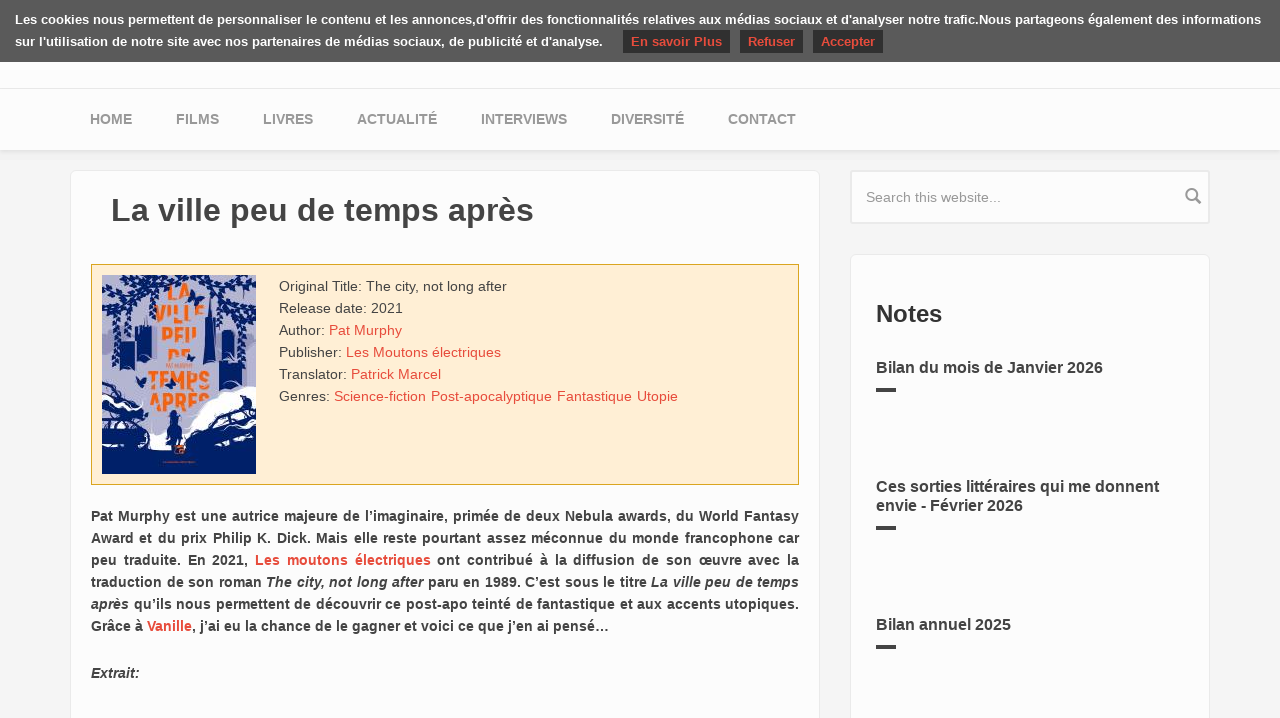

--- FILE ---
content_type: text/html; charset=utf-8
request_url: https://www.yuyine.be/comment/3636
body_size: 10317
content:
<!DOCTYPE html>
<html lang="fr" dir="ltr"
  xmlns:og="https://ogp.me/ns#">
<head profile="http://www.w3.org/1999/xhtml/vocab">
  <meta http-equiv="Content-Type" content="text/html; charset=utf-8" />
<meta name="MobileOptimized" content="width" />
<meta name="HandheldFriendly" content="true" />
<meta name="viewport" content="width=device-width, initial-scale=1" />
<link rel="shortcut icon" href="https://www.yuyine.be/misc/favicon.ico" type="image/vnd.microsoft.icon" />
<meta name="generator" content="Drupal 7 (http://drupal.org)" />
<link rel="canonical" href="https://www.yuyine.be/review/book/la-ville-peu-de-temps-apres" />
<link rel="shortlink" href="https://www.yuyine.be/node/1103" />
<meta http-equiv="content-language" content="fr" />
<meta property="og:site_name" content="Les critiques de Yuyine" />
<meta property="og:type" content="article" />
<meta property="og:url" content="https://www.yuyine.be/review/book/la-ville-peu-de-temps-apres" />
<meta property="og:title" content="La ville peu de temps après" />
<meta property="og:description" content="Pat Murphy est une autrice majeure de l’imaginaire, primée de deux Nebula awards, du World Fantasy Award et du prix Philip K. Dick. Mais elle reste pourtant assez méconnue du monde francophone car peu traduite. En 2021, Les moutons électriques ont contribué à la diffusion de son œuvre avec la traduction de son roman The city, not long after paru en 1989. C’est sous le titre La ville peu de temps après qu’ils nous permettent de découvrir ce post-apo teinté de fantastique et aux accents utopiques. Grâce à Vanille, j’ai eu la chance de le gagner et voici ce que j’en ai pensé… Extrait: « Quand Danny-boy eut huit ans, il apprit que l’art pouvait changer le monde.» Dream a little dream of me Si vous suivez un peu ce blog, vous savez à quel point je suis une amatrice de récits post-apo. Et à quel point aussi, il m’est difficile d’y trouver encore de l’originalité. J’avais eu il y a quelques temps une belle surprise en lisant Le livre de M de Peng Shepherd qui apportait une touche de fantastique originale et onirique très belle dans un univers en ruines et je suis ravie de retrouver la même étincelle, encore sous un jour différent, chez Pat Murphy avec La ville peu de temps après. Ce roman mêle en effet le récit post-apo avec une jolie couche de rêve, d’imaginaire et d’impossible. Déstabilisant au départ, ce mélange surprenant nous enveloppe peu à peu dans une bulle onirique superbe aux côtés de ces artistes un peu farfelus et foncièrement peaceful qui ré-enchantent le monde à leur façon. Il s’agit de se laisser porter dans cette visite d’une San Francisco fabuleusement mystérieuse et toujours étonnante, vivante et créative où tout semble possible. Et c’est beau, vraiment très beau! Qu’il y pleuve des fleurs ou que les fantômes marquent les lieux de leur passage, qu’on entende raisonner le vent dans des instruments incongrus ou que l’on croise des mini-paysages au creux des espaces laissés à l’abandon, la San Francisco de ce roman nous donne à rêver. Pat Murphy nous enchante avec brio dans cette douce utopie qu’elle teinte de sa poésie. Extrait: « En se réveillant et en découvrant que la femme avait disparu, Danny-boy avait paniqué. Il avait l’habitude du vide: des rues vides, des maisons vides, de la ville vide. Mais le vide de la chambre était bien différent. On aurait dit le silence soudain de quelqu’un qui cesse de chanter au beau milieu d’une chanson. » Peace of art La ville peu de temps après nous amène à la rencontre de plusieurs personnages. Outre les artistes qui vivent à San Fransisco, nous suivons une héroïne sans nom qui vient de territoires contrôlés par des militaires plus proche de ce qu’on a l’habitude de lire en post-apo. Son univers de violence et d’ordre entre évidemment en questionnement face à celui doux, chaotique et paisible de l’utopie créative. Paru en pleine Guerre froide, ce roman est marqué par son époque et propose une formidable réflexion pleine d’espoir et d’humanité sur la possibilité d’un autre monde en se faisant étendard pour la paix. Un air de flower power souffle en effet dans cette ville d’artistes rêveurs que la réalité souhaite pourtant effacer. Et malgré sa parution en 1989, il n’a pas vieillit d’une ride. Pat Murphy réussit brillamment encore aujourd&#039;hui à nous transmettre son message, avec poésie, douceur et pourtant force, dans un récit teinté de beaucoup d’émotions. On peut lui reprocher un manque d’actions, à tout le moins dans la première moitié, mais la découverte des lieux et de ses habitant·es n’en est pas moins passionnante. Le roman prend cependant un nouvel essor dans un dernier tiers formidable qui m’aura fait oublié le temps qui passe et même donné espoir.  Extrait: « Il faut que tu prennes conscience que la violence et la mort ne sont pas les seules forces capables de changer l’ordre social.» En bref, c’est un petit coup de coeur pour La ville peu de temps après. Pat Murphy a écrit un roman magnifique plein d’onirisme et de poésie qui se fait étendard pour la paix. Son univers utopique nous offre une belle dose d’espoir et d’humanité au cœur des ruines et nous rappelle à quel point l’art peut ré-enchanter le monde et le cœur des êtres humains. C’était très beau et je vous le recommande chaudement! Résumé:  « Dans la grande cité californienne, des artistes se sont forgés leur propre société, qui tend vers l&#039;utopie — mais de l&#039;autre côté de la Baie, des militaires s&#039;agitent, décidés à mater ces doux rêveurs. Il va falloir lutter avec ses rêves — et peut-être avec l&#039;aide de la ville elle-même. » (Illustration de couverture : © Melchior Ascaride)  &gt; Content warning" />
<meta property="og:updated_time" content="2022-11-24T21:11:52+01:00" />
<meta property="og:image" content="https://www.yuyine.be/sites/default/files/styles/facebook_share/public/ville2.jpg?itok=CJG58a8Q" />
<meta property="og:image:width" content="1200" />
<meta property="og:image:height" content="640" />
<meta name="twitter:card" content="summary_large_image" />
<meta name="twitter:site" content="@juliealiceblack" />
<meta name="twitter:url" content="https://www.yuyine.be/review/book/la-ville-peu-de-temps-apres" />
<meta name="twitter:title" content="La ville peu de temps après" />
<meta name="twitter:image" content="https://www.yuyine.be/sites/default/files/styles/twitter_card_picture/public/ville2.jpg?itok=sswcOTtB" />
<meta name="twitter:image:width" content="560" />
<meta name="twitter:image:height" content="560" />
<meta property="article:published_time" content="2022-11-15T21:28:09+01:00" />
<meta property="article:modified_time" content="2022-11-24T21:11:52+01:00" />
  <title>La ville peu de temps après | Les critiques de Yuyine</title>
  <link type="text/css" rel="stylesheet" href="https://www.yuyine.be/sites/default/files/css/css_xE-rWrJf-fncB6ztZfd2huxqgxu4WO-qwma6Xer30m4.css" media="all" />
<link type="text/css" rel="stylesheet" href="https://www.yuyine.be/sites/default/files/css/css_vZ7OMldNxT0kN_1nW7_5iIquAxAdcU-aJ-ucVab5t40.css" media="all" />
<link type="text/css" rel="stylesheet" href="https://www.yuyine.be/sites/default/files/css/css_zcv2yHQfC1LZj_N2bGRCeQaHVFAc7A2Zr0wSwU9V-vk.css" media="all" />
<link type="text/css" rel="stylesheet" href="//maxcdn.bootstrapcdn.com/bootstrap/3.2.0/css/bootstrap.min.css" media="all" />
<link type="text/css" rel="stylesheet" href="https://www.yuyine.be/sites/default/files/css/css_iwUZ0PQRtTEQ31mdg6dL0xaYaB-RurSer6wOMedoHYs.css" media="all" />

<!--[if (lt IE 9)]>
<link type="text/css" rel="stylesheet" href="https://www.yuyine.be/sites/all/themes/yuyine/css/ie8.css?sb9siq" media="all" />
<![endif]-->

  
  <!-- HTML5 element support for IE6-8 -->
  <!--[if lt IE 9]>
  <script src="//html5shiv.googlecode.com/svn/trunk/html5.js"></script>
  <![endif]-->
  <script type="text/javascript" src="https://www.yuyine.be/sites/default/files/js/js_YD9ro0PAqY25gGWrTki6TjRUG8TdokmmxjfqpNNfzVU.js"></script>
<script type="text/javascript" src="https://www.yuyine.be/sites/default/files/js/js_seRW4GHNhMxmq7LgENd5Pq7qfOpNxKvor-Ly8fW_KhI.js"></script>
<script type="text/javascript" src="https://www.yuyine.be/sites/default/files/js/js_waP91NpgGpectm_6Y2XDEauLJ8WCSCBKmmA87unpp2E.js"></script>
<script type="text/javascript" src="https://www.googletagmanager.com/gtag/js?id=UA-1567670-14"></script>
<script type="text/javascript">
<!--//--><![CDATA[//><!--
window.google_analytics_uacct = "UA-1567670-14";window.dataLayer = window.dataLayer || [];function gtag(){dataLayer.push(arguments)};gtag("js", new Date());gtag("set", "developer_id.dMDhkMT", true);gtag("config", "UA-1567670-14", {"groups":"default","anonymize_ip":true});
//--><!]]>
</script>
<script type="text/javascript" src="https://www.yuyine.be/sites/default/files/js/js_mMuSdRh5NeaBYvACFdfxYZFykbM62b1Ir0OkbP8m74A.js"></script>
<script type="text/javascript" src="https://www.yuyine.be/sites/default/files/js/js_Ia2eKywvDZMC5_V4CilIsbvT_1i3LsUbbYn-wn1ZDB4.js"></script>
<script type="text/javascript">
<!--//--><![CDATA[//><!--
jQuery.extend(Drupal.settings, {"basePath":"\/","pathPrefix":"","setHasJsCookie":0,"ajaxPageState":{"theme":"yuyine","theme_token":"9GC3YK56dqPnwYSel-u9XupsRbwMF665q47N900yyp4","js":{"misc\/jquery.js":1,"misc\/jquery-extend-3.4.0.js":1,"misc\/jquery-html-prefilter-3.5.0-backport.js":1,"misc\/jquery.once.js":1,"misc\/drupal.js":1,"misc\/jquery.cookie.js":1,"misc\/form-single-submit.js":1,"sites\/all\/modules\/contrib\/honeypot\/js\/honeypot.js":1,"sites\/all\/modules\/contrib\/google_analytics\/googleanalytics.js":1,"https:\/\/www.googletagmanager.com\/gtag\/js?id=UA-1567670-14":1,"0":1,"misc\/textarea.js":1,"sites\/all\/themes\/yuyine\/js\/cookieChoices.js":1,"sites\/all\/themes\/yuyine\/js\/youtube.js":1},"css":{"modules\/system\/system.base.css":1,"modules\/system\/system.menus.css":1,"modules\/system\/system.messages.css":1,"modules\/system\/system.theme.css":1,"modules\/comment\/comment.css":1,"modules\/field\/theme\/field.css":1,"modules\/node\/node.css":1,"modules\/search\/search.css":1,"modules\/user\/user.css":1,"sites\/all\/modules\/contrib\/views\/css\/views.css":1,"sites\/all\/modules\/contrib\/ckeditor\/css\/ckeditor.css":1,"sites\/all\/modules\/contrib\/amazon\/amazon.css":1,"sites\/all\/modules\/contrib\/ctools\/css\/ctools.css":1,"sites\/all\/modules\/contrib\/date\/date_api\/date.css":1,"public:\/\/honeypot\/honeypot.css":1,"sites\/all\/modules\/contrib\/ds\/layouts\/ds_2col_stacked_fluid\/ds_2col_stacked_fluid.css":1,"\/\/maxcdn.bootstrapcdn.com\/bootstrap\/3.2.0\/css\/bootstrap.min.css":1,"sites\/all\/themes\/yuyine\/css\/style.css":1,"sites\/all\/themes\/bootstrap_business\/color\/colors.css":1,"sites\/all\/themes\/bootstrap_business\/css\/local.css":1,"sites\/all\/themes\/yuyine\/css\/ie8.css":1}},"googleanalytics":{"account":["UA-1567670-14"],"trackOutbound":1,"trackMailto":1,"trackDownload":1,"trackDownloadExtensions":"7z|aac|arc|arj|asf|asx|avi|bin|csv|doc|exe|flv|gif|gz|gzip|hqx|jar|jpe?g|js|mp(2|3|4|e?g)|mov(ie)?|msi|msp|pdf|phps|png|ppt|qtm?|ra(m|r)?|sea|sit|tar|tgz|torrent|txt|wav|wma|wmv|wpd|xls|xml|z|zip"},"honeypot":{"jsToken":"js_token:1026650117|pG8xc8CTeSN-VQwEF2o0QcrTMRpz81sZq-Ut7WCofio"},"urlIsAjaxTrusted":{"\/comment\/reply\/1103":true,"\/comment\/3636":true}});
//--><!]]>
</script>
</head>
<body class="html not-front not-logged-in one-sidebar sidebar-second page-node page-node- page-node-1103 node-type-book-review i18n-fr" >
<div id="skip-link">
  <a href="#main-content" class="element-invisible element-focusable">Skip to main content</a>
</div>




<!-- header -->
<header id="header" role="banner" class="clearfix">
    <div class="container">

        <!-- #header-inside -->
        <div id="header-inside" class="clearfix">
            <div class="row">
                <div class="col-md-12">

                
                                <div id="site-name">
                <a href="/" title="Home">Les critiques de Yuyine</a>
                </div>
                                
                                
                

                </div>
            </div>
        </div>
        <!-- EOF: #header-inside -->

    </div>
</header>
<!-- EOF: #header --> 

<!-- #main-navigation --> 
<div id="main-navigation" class="clearfix">
    <div class="container">

        <!-- #main-navigation-inside -->
        <div id="main-navigation-inside" class="clearfix">
            <div class="row">
                <div class="col-md-12">
                    <nav role="navigation">
                        
                        <h2 class="element-invisible">Main menu</h2><ul class="main-menu menu"><li class="menu-233 first"><a href="/">Home</a></li>
<li class="menu-245"><a href="/movies" title="">Films</a></li>
<li class="menu-244"><a href="/books" title="">Livres</a></li>
<li class="menu-765"><a href="/notes" title="">Actualité </a></li>
<li class="menu-853"><a href="/interviews" title="">Interviews</a></li>
<li class="menu-1247"><a href="/diversite">Diversité</a></li>
<li class="menu-638 last"><a href="/contact-partenariats">Contact</a></li>
</ul>
                                            </nav>
                </div>
            </div>
        </div>
        <!-- EOF: #main-navigation-inside -->

    </div>
</div>
<!-- EOF: #main-navigation -->


<!-- #page -->
<div id="page" class="clearfix">
    
    
    <!-- #main-content -->
    <div id="main-content">
        <div class="container">
        
            <!-- #messages-console -->
                        <!-- EOF: #messages-console -->
            
            <div class="row">

                

                <section class="col-md-8">

                    <!-- #main -->
                    <div id="main" class="clearfix">
                    
                        
                        
                        <!-- EOF:#content-wrapper -->
                        <div id="content-wrapper">

                                                                                    <h1 class="page-title">La ville peu de temps après</h1>
                                                        
                                                  
                            <!-- #tabs -->
                                                            <div class="tabs">
                                                                </div>
                                                        <!-- EOF: #tabs -->

                            <!-- #action links -->
                                                        <!-- EOF: #action links -->

                              <div class="region region-content">
    <div id="block-system-main" class="block block-system clearfix">

    
  <div class="content">
    <div  class="media-stacked-fluid node node-book-review view-mode-full clearfix">


<div class="group-header">
</div>
<div class="media">
    <div class="group-left">
  <div class="field field-name-field-review-cover"><img src="https://www.yuyine.be/sites/default/files/styles/cover_teaser/public/cover/ville.jpeg?itok=k_0KeZu1" width="154" height="199" alt="" /></div></div>

  <div class="group-right">
  <div class="field field-name-field-review-media-originaltitle"><div class="label-inline">Original Title:&nbsp;</div>The city, not long after</div><div class="field field-name-field-review-book-release-date"><div class="label-inline">Release date:&nbsp;</div><span  class="date-display-single">2021</span></div><div class="field field-name-field-review-book-author"><div class="label-inline">Author:&nbsp;</div><a href="/peoples/pat-murphy">Pat Murphy</a></div><div class="field field-name-field-review-book-publisher"><div class="label-inline">Publisher:&nbsp;</div><a href="/publisher/les-moutons-electriques">Les Moutons électriques</a></div><div class="field field-name-field-review-book-translator"><div class="label-inline">Translator:&nbsp;</div><a href="/peoples/patrick-marcel">Patrick Marcel</a></div><div class="field field-name-field-review-media-genres"><div class="label-inline">Genres:&nbsp;</div><a href="/taxonomy/term/9">Science-fiction</a><a href="/genres/post-apocalyptique">Post-apocalyptique</a><a href="/genres/fantastique">Fantastique</a><a href="/genres/utopie">Utopie</a></div>  </div>
</div>
<div class="group-footer">
<div class="field field-name-field-review-body"><p class="rtejustify"><strong>Pat Murphy est une autrice majeure de l’imaginaire, primée de deux Nebula awards, du World Fantasy Award et du prix Philip K. Dick. Mais elle reste pourtant assez méconnue du monde francophone car peu traduite. En 2021, </strong><a href="https://www.moutons-electriques.fr/ville-peu-temps-apres?search=la%20ville%20peu%20de%20temps%20apr%C3%A8s"><strong>Les moutons électriques</strong></a><strong> ont contribué à la diffusion de son œuvre avec la traduction de son roman <em>The city, not long after </em>paru en 1989. C’est sous le titre <em>La ville peu de temps après</em> qu’ils nous permettent de découvrir ce post-apo teinté de fantastique et aux accents utopiques. Grâce à </strong><a href="https://labibliotheque-dlf.blogspot.com"><strong>Vanille</strong></a><strong>, j’ai eu la chance de le gagner et voici ce que j’en ai pensé…</strong></p>
<!--break--><div class="rtejustify"><strong><em>Extrait:</em></strong></div>
<blockquote><div class="rtejustify"><em>« Quand Danny-boy eut huit ans, il apprit que l’art pouvait changer le monde.»</em></div>
</blockquote>
<h3 class="rtejustify"><strong>Dream a little dream of me</strong></h3>
<p class="rtejustify">Si vous suivez un peu ce blog, vous savez à quel point je suis une amatrice de récits post-apo. Et à quel point aussi, il m’est difficile d’y trouver encore de l’originalité. J’avais eu il y a quelques temps une belle surprise en lisant <a href="https://yuyine.be/review/book/le-livre-de-m"><em>Le livre de M </em></a>de Peng Shepherd qui apportait une touche de fantastique originale et onirique très belle dans un univers en ruines et je suis ravie de retrouver la même étincelle, encore sous un jour différent, chez Pat Murphy avec <em>La ville peu de temps après</em>. Ce roman <strong>mêle en effet le récit post-apo avec une jolie couche de rêve, d’imaginaire et d’impossible</strong>. Déstabilisant au départ, ce mélange surprenant nous enveloppe peu à peu dans <strong>une bulle onirique superbe aux côtés de ces artistes </strong>un peu farfelus et foncièrement peaceful qui ré-enchantent le monde à leur façon. Il s’agit de se laisser porter dans cette visite d’une San Francisco<strong> </strong>fabuleusement mystérieuse et toujours étonnante, vivante et créative où tout semble possible.<strong> Et c’est beau, vraiment très beau!</strong> Qu’il y pleuve des fleurs ou que les fantômes marquent les lieux de leur passage, qu’on entende raisonner le vent dans des instruments incongrus ou que l’on croise des mini-paysages au creux des espaces laissés à l’abandon, la San Francisco de ce roman nous donne à rêver. <strong>Pat Murphy nous enchante avec brio dans cette douce utopie qu’elle teinte de sa poésie.</strong></p>
<p class="rtejustify"><img alt="" src="/sites/default/files/ville1.jpg" /></p>
<div class="rtejustify"><strong><em>Extrait:</em></strong></div>
<blockquote><div class="rtejustify"><em>« En se réveillant et en découvrant que la femme avait disparu, Danny-boy avait paniqué. Il avait l’habitude du vide: des rues vides, des maisons vides, de la ville vide. Mais le vide de la chambre était bien différent. On aurait dit le silence soudain de quelqu’un qui cesse de chanter au beau milieu d’une chanson. »</em></div>
</blockquote>
<h3 class="rtejustify"><strong>Peace of art</strong></h3>
<p class="rtejustify"><em>La ville peu de temps après</em> nous amène à la rencontre de plusieurs personnages. Outre les artistes qui vivent à San Fransisco, nous suivons une héroïne sans nom qui vient de territoires contrôlés par des militaires plus proche de ce qu’on a l’habitude de lire en post-apo. <strong>Son univers de violence et d’ordre entre évidemment en questionnement face à celui doux, chaotique et paisible de l’utopie créative</strong>. Paru en pleine Guerre froide, ce roman est marqué par son époque et propose une formidable réflexion pleine d’espoir et d’humanité sur la possibilité d’un autre monde en se faisant étendard pour la paix. <strong>Un air de<em> flower power</em> souffle </strong>en effet dans cette ville d’artistes rêveurs que la réalité souhaite pourtant effacer. Et malgré sa parution en 1989, il n’a pas vieillit d’une ride. Pat Murphy réussit brillamment encore aujourd'hui à nous transmettre son message, avec poésie, douceur et pourtant force, dans un récit teinté de beaucoup d’émotions.<strong> On peut lui reprocher un manque d’actions, à tout le moins dans la première moitié</strong>, mais la découverte des lieux et de ses habitant·es n’en est pas moins passionnante. Le roman prend cependant un nouvel essor dans un<strong> dernier tiers formidable qui m’aura fait oublié le temps qui passe et même donné espoir.</strong> </p>
<div class="rtejustify"><strong><em>Extrait:</em></strong></div>
<blockquote><div class="rtejustify"><em>« Il faut que tu prennes conscience que la violence et la mort ne sont pas les seules forces capables de changer l’ordre social.»</em></div>
</blockquote>
<p class="rtejustify"><strong>En bref, c’est un petit coup de coeur pour <em>La ville peu de temps après.</em> Pat Murphy a écrit un roman magnifique plein d’onirisme et de poésie qui se fait étendard pour la paix. Son univers utopique nous offre une belle dose d’espoir et d’humanité au cœur des ruines et nous rappelle à quel point l’art peut ré-enchanter le monde et le cœur des êtres humains. C’était très beau et je vous le recommande chaudement!</strong></p>
<div class="rtejustify"><strong>Résumé</strong><strong>: </strong></div>
<blockquote><div class="rtejustify"><em>« Dans la grande cité californienne, des artistes se sont forgés leur propre société, qui tend vers l'utopie — mais de l'autre côté de la Baie, des militaires s'agitent, décidés à mater ces doux rêveurs. Il va falloir lutter avec ses rêves — et peut-être avec l'aide de la ville elle-même. »</em></div>
</blockquote>
<p class="rtejustify">(Illustration de couverture : © Melchior Ascaride) </p>
<p class="rtejustify"><strong>&gt; </strong><a href="https://docs.google.com/document/d/e/2PACX-1vQmzDrbVhmlVPavCDY8YlhYTsa6orUgsZrJWgBilM703DZ0cW0D2Xt2QXMjYBM_W8mKtx_JstexUwfU/pub"><strong>Content warning</strong></a><strong> &lt;</strong></p>
<p class="rtejustify">D’autres avis dans la blogosphère: <a href="https://chutmamanlit.fr/2021/07/la-ville-peu-de-temps-apres-de-pat-murphy/"><em>Chut maman lit</em></a>, <a href="https://www.outrelivres.fr/la-ville-peu-de-temps-apres/"><em>De l’autre côté des livres</em></a>, …</p>
<p class="rtejustify"><strong>[Lecture n°70 (88/108 points avec les bonus pour l'échelon 5 <em>Synchronisation avec la page</em>) pour le Challenge de L'Imaginaire édition 10 de </strong><a href="https://malecturotheque.wordpress.com/2021/12/01/challenge-de-limaginaire-10eme-edition-01-01-2021-31-12-2021/"><strong>Ma lecturothèque</strong></a><strong>]</strong></p>
<p class="rtejustify"><img alt="" src="/sites/default/files/cli10_03.png" /></p>
<p class="rtejustify"><img alt="" src="/sites/default/files/ville2.jpg" /></p>
<p class="rtejustify"> </p>
</div><script type="text/javascript" src="//s7.addthis.com/js/300/addthis_widget.js#pubid=ra-5421b81e2ec12549"></script>
<div class="addthis_native_toolbox"></div><section id="comments" class="comment-wrapper">
          <h2 class="title">Comments</h2>
      
  <a id="comment-3631"></a>
<div class="comment comment-by-anonymous clearfix">
  
  
  <div class="submitted">
    <a href="/comment/3631#comment-3631" class="permalink" rel="bookmark">Permalink</a>    Submitted by <a href="https://lespipelettesenparlent.com" rel="nofollow" class="username">Zina  (not verified)</a> on Wed, 16/11/2022 - 06:43  </div>

  <div class="content">
    <div class="field field-name-comment-body field-type-text-long field-label-hidden"><div class="field-items"><div class="field-item even">Ça a l&#039;air sympa. Mélanger post a po et utopie c&#039;est original ! </div></div></div>      </div>

  <ul class="links inline"><li class="comment-reply first last"><a href="/comment/reply/1103/3631">reply</a></li>
</ul></div>

<div class="indented"><a id="comment-3634"></a>
<div class="comment comment-by-node-author clearfix">
  
  
  <div class="submitted">
    <a href="/comment/3634#comment-3634" class="permalink" rel="bookmark">Permalink</a>    Submitted by <span class="username">Yuyine</span> on Wed, 16/11/2022 - 14:54  </div>

  <div class="content">
    <div class="field field-name-comment-body field-type-text-long field-label-hidden"><div class="field-items"><div class="field-item even">Très original oui, surtout avec la touche de fantastique!</div></div></div>      </div>

  <ul class="links inline"><li class="comment-reply first last"><a href="/comment/reply/1103/3634">reply</a></li>
</ul></div>
</div><a id="comment-3632"></a>
<div class="comment comment-by-anonymous clearfix">
  
  
  <div class="submitted">
    <a href="/comment/3632#comment-3632" class="permalink" rel="bookmark">Permalink</a>    Submitted by <a href="https://chutmamanlit.fr" rel="nofollow" class="username">Anne-Laure - Ch... (not verified)</a> on Wed, 16/11/2022 - 08:51  </div>

  <div class="content">
    <div class="field field-name-comment-body field-type-text-long field-label-hidden"><div class="field-items"><div class="field-item even">C&#039;est un roman qui me semblait pouvoir te plaire mais, comme tu le dis plus haut, même quand on aime beaucoup le post-apo ce n&#039;est pas toujours facile de trouver encore de l&#039;originalité dans ces récits. Bref, contente qu&#039;il t&#039;ait transporté, personnellement je l&#039;ai aussi beaucoup aimé.</div></div></div>      </div>

  <ul class="links inline"><li class="comment-reply first last"><a href="/comment/reply/1103/3632">reply</a></li>
</ul></div>

<div class="indented"><a id="comment-3633"></a>
<div class="comment comment-by-node-author clearfix">
  
  
  <div class="submitted">
    <a href="/comment/3633#comment-3633" class="permalink" rel="bookmark">Permalink</a>    Submitted by <span class="username">Yuyine</span> on Wed, 16/11/2022 - 14:52  </div>

  <div class="content">
    <div class="field field-name-comment-body field-type-text-long field-label-hidden"><div class="field-items"><div class="field-item even">Ta critique m&#039;avait donné bien envie et j&#039;étais heureuse de l&#039;avoir dans la PAL pour le sortir au bon moment. L&#039;histoire est vraiment originale et le message si doux &lt;3</div></div></div>      </div>

  <ul class="links inline"><li class="comment-reply first last"><a href="/comment/reply/1103/3633">reply</a></li>
</ul></div>
</div><a id="comment-3635"></a>
<div class="comment comment-by-anonymous clearfix">
  
  
  <div class="submitted">
    <a href="/comment/3635#comment-3635" class="permalink" rel="bookmark">Permalink</a>    Submitted by <a href="http://233degrescelsius.blogspot.com" rel="nofollow" class="username">Baroona (not verified)</a> on Wed, 16/11/2022 - 18:44  </div>

  <div class="content">
    <div class="field field-name-comment-body field-type-text-long field-label-hidden"><div class="field-items"><div class="field-item even">Va falloir que tu arrêtes, je note beaucoup trop de post-apo à cause de toi.</div></div></div>      </div>

  <ul class="links inline"><li class="comment-reply first last"><a href="/comment/reply/1103/3635">reply</a></li>
</ul></div>

<div class="indented"><a id="comment-3636"></a>
<div class="comment comment-by-node-author clearfix">
  
  
  <div class="submitted">
    <a href="/comment/3636#comment-3636" class="permalink" rel="bookmark">Permalink</a>    Submitted by <span class="username">Yuyine</span> on Thu, 17/11/2022 - 16:36  </div>

  <div class="content">
    <div class="field field-name-comment-body field-type-text-long field-label-hidden"><div class="field-items"><div class="field-item even">Haha... je ne suis pas désolée! Parce que le genre a toujours de belles pépites à nous offrir et que j&#039;y reviens constamment. </div></div></div>      </div>

  <ul class="links inline"><li class="comment-reply first last"><a href="/comment/reply/1103/3636">reply</a></li>
</ul></div>
</div><a id="comment-3646"></a>
<div class="comment comment-by-anonymous clearfix">
  
  
  <div class="submitted">
    <a href="/comment/3646#comment-3646" class="permalink" rel="bookmark">Permalink</a>    Submitted by <a href="https://parchmentsha.fr" rel="nofollow" class="username">shaya (not verified)</a> on Sun, 27/11/2022 - 12:10  </div>

  <div class="content">
    <div class="field field-name-comment-body field-type-text-long field-label-hidden"><div class="field-items"><div class="field-item even">Du coup je suis curieuse : pourquoi petit coup de coeur ?
C&#039;était aussi une très belle lecture pour moi, mais j&#039;ai préféré La cité des ombres, j&#039;espère toujours une réédition ^^</div></div></div>      </div>

  <ul class="links inline"><li class="comment-reply first last"><a href="/comment/reply/1103/3646">reply</a></li>
</ul></div>

<div class="indented"><a id="comment-3660"></a>
<div class="comment comment-by-node-author clearfix">
  
  
  <div class="submitted">
    <a href="/comment/3660#comment-3660" class="permalink" rel="bookmark">Permalink</a>    Submitted by <span class="username">Yuyine</span> on Mon, 28/11/2022 - 15:33  </div>

  <div class="content">
    <div class="field field-name-comment-body field-type-text-long field-label-hidden"><div class="field-items"><div class="field-item even">Petit parce que j&#039;ai tout de même ressenti quelques longueurs mais que mon émotion a pris le dessus au final pour m&#039;emporter pleinement. J&#039;espère aussi une jolie réédition de La cité des ombres!</div></div></div>      </div>

  <ul class="links inline"><li class="comment-reply first last"><a href="/comment/reply/1103/3660">reply</a></li>
</ul></div>
</div><a id="comment-3650"></a>
<div class="comment comment-by-anonymous clearfix">
  
  
  <div class="submitted">
    <a href="/comment/3650#comment-3650" class="permalink" rel="bookmark">Permalink</a>    Submitted by <a href="https://zoeprendlaplume.fr" rel="nofollow" class="username">zoé (not verified)</a> on Sun, 27/11/2022 - 13:25  </div>

  <div class="content">
    <div class="field field-name-comment-body field-type-text-long field-label-hidden"><div class="field-items"><div class="field-item even">Voilà un titre que je me note; je l&#039;avais déjà vu passer. 
La manière dont ce post-apo est traité me plaît bien. Merci pour ce retour de lecture, et +1 sur la wishlist :)</div></div></div>      </div>

  <ul class="links inline"><li class="comment-reply first last"><a href="/comment/reply/1103/3650">reply</a></li>
</ul></div>

<div class="indented"><a id="comment-3661"></a>
<div class="comment comment-by-node-author clearfix">
  
  
  <div class="submitted">
    <a href="/comment/3661#comment-3661" class="permalink" rel="bookmark">Permalink</a>    Submitted by <span class="username">Yuyine</span> on Mon, 28/11/2022 - 15:34  </div>

  <div class="content">
    <div class="field field-name-comment-body field-type-text-long field-label-hidden"><div class="field-items"><div class="field-item even">Il est passé assez inaperçu mais méritait un peu plus de visibilité en effet. Tu devrais apprécier l&#039;idée de ce roman je pense.</div></div></div>      </div>

  <ul class="links inline"><li class="comment-reply first last"><a href="/comment/reply/1103/3661">reply</a></li>
</ul></div>
</div>
      <h2 class="title comment-form">Add new comment</h2>
    <form class="comment-form user-info-from-cookie honeypot-timestamp-js" action="/comment/reply/1103" method="post" id="comment-form" accept-charset="UTF-8"><div><div class="form-item form-type-textfield form-item-name">
  <label for="edit-name">Your name <span class="form-required" title="This field is required.">*</span></label>
 <input type="text" id="edit-name" name="name" value="" size="30" maxlength="60" class="form-text required" />
</div>
<div class="form-item form-type-textfield form-item-mail">
  <label for="edit-mail">E-mail <span class="form-required" title="This field is required.">*</span></label>
 <input type="text" id="edit-mail" name="mail" value="" size="30" maxlength="64" class="form-text required" />
<div class="description">The content of this field is kept private and will not be shown publicly.</div>
</div>
<div class="form-item form-type-textfield form-item-homepage">
  <label for="edit-homepage">Homepage </label>
 <input type="text" id="edit-homepage" name="homepage" value="" size="30" maxlength="255" class="form-text" />
</div>
<div class="field-type-text-long field-name-comment-body field-widget-text-textarea form-wrapper" id="edit-comment-body"><div id="comment-body-add-more-wrapper"><div class="form-item form-type-textarea form-item-comment-body-und-0-value">
  <label for="edit-comment-body-und-0-value">Comment <span class="form-required" title="This field is required.">*</span></label>
 <div class="form-textarea-wrapper resizable"><textarea class="text-full form-textarea required" id="edit-comment-body-und-0-value" name="comment_body[und][0][value]" cols="60" rows="5"></textarea></div>
</div>
</div></div><input type="hidden" name="form_build_id" value="form-zzQiwYTUHyryb_MMv6L8MOGR4s8GlX9zHPjGcVQxuEg" />
<input type="hidden" name="form_id" value="comment_node_book_review_form" />
<input type="hidden" name="honeypot_time" value="no_js_available" />
<div class="form-actions form-wrapper" id="edit-actions"><input type="submit" id="edit-submit" name="op" value="Save" class="form-submit" /></div><div class="confirm-mail-textfield"><div class="form-item form-type-textfield form-item-confirm-mail">
  <label for="edit-confirm-mail">Leave this field blank </label>
 <input autocomplete="off" type="text" id="edit-confirm-mail" name="confirm-mail" value="" size="20" maxlength="128" class="form-text" />
</div>
</div></div></form>  </section></div>

</div>

  </div>
</div>
  </div>
                            
                        </div>
                        <!-- EOF:#content-wrapper -->

                    </div>
                    <!-- EOF:#main -->

                </section>

                                <aside class="col-md-4">
                    <!--#sidebar-second-->
                    <section id="sidebar-second" class="sidebar clearfix">
                      <div class="region region-sidebar-second">
    <div id="block-search-form" class="block block-search clearfix">

    
  <div class="content">
    <form action="/comment/3636" method="post" id="search-block-form" accept-charset="UTF-8"><div><div class="container-inline">
      <h2 class="element-invisible">Search form</h2>
    <div class="form-item form-type-textfield form-item-search-block-form">
 <input onblur="if (this.value == &#039;&#039;) {this.value = &#039;Search this website...&#039;;}" onfocus="if (this.value == &#039;Search this website...&#039;) {this.value = &#039;&#039;;}" type="text" id="edit-search-block-form--2" name="search_block_form" value="Search this website..." size="15" maxlength="128" class="form-text" />
</div>
<div class="form-actions form-wrapper" id="edit-actions--2"><input value="" type="submit" id="edit-submit--2" name="op" class="form-submit" /></div><input type="hidden" name="form_build_id" value="form-6Eka-4vEuw5uOCjKWpnERRWb_JO6uN3QDkNi5FcLQx0" />
<input type="hidden" name="form_id" value="search_block_form" />
</div>
</div></form>  </div>
</div>
<div id="block-views-notes-b-list-3"
     class="block block-views clearfix">

  <div class="content">
    <div class="highlighted-block light" style="padding-bottom: 20px;">
                    <h3>Notes</h3>
            
      <div class="view view-notes view-id-notes view-display-id-b_list_3 view-dom-id-d69b5b0177bd1799b05075bc13bae05c">
        
  
  
      <div class="view-content">
        <div class="views-row views-row-1 views-row-odd views-row-first">
    <div id="node-1369" class="node node-note clearfix">

  
        <h2><a href="/notes/bilan-du-mois-de-janvier-2026">Bilan du mois de Janvier 2026</a></h2>
    
  
  <div class="content">
      </div>

  
  
</div>
<script type="text/javascript" src="//s7.addthis.com/js/300/addthis_widget.js#pubid=ra-5421b81e2ec12549"></script>  </div>
  <div class="views-row views-row-2 views-row-even">
    <div id="node-1366" class="node node-note clearfix">

  
        <h2><a href="/notes/ces-sorties-litteraires-qui-me-donnent-envie-fevrier-2026">Ces sorties littéraires qui me donnent envie - Février 2026</a></h2>
    
  
  <div class="content">
      </div>

  
  
</div>
<script type="text/javascript" src="//s7.addthis.com/js/300/addthis_widget.js#pubid=ra-5421b81e2ec12549"></script>  </div>
  <div class="views-row views-row-3 views-row-odd views-row-last">
    <div id="node-1359" class="node node-note clearfix">

  
        <h2><a href="/notes/bilan-annuel-2025">Bilan annuel 2025</a></h2>
    
  
  <div class="content">
      </div>

  
  
</div>
<script type="text/javascript" src="//s7.addthis.com/js/300/addthis_widget.js#pubid=ra-5421b81e2ec12549"></script>  </div>
    </div>
  
  
  
  
  
  
</div>    </div>
  </div>
</div>
<div id="block-views-interviews-b-list-3" class="block block-views clearfix">

    <h2>Interviews</h2>
  
  <div class="content">
    <div class="view view-interviews view-id-interviews view-display-id-b_list_3 view-dom-id-ad7d353488ff57899e66311524607602">
        
  
  
      <div class="view-content">
        <div class="views-row views-row-1 views-row-odd views-row-first">
    <div id="node-1055" class="node node-interview clearfix">

  
        <h2><a href="/interview-avec-adrien-mangold">Interview avec Adrien Mangold</a></h2>
    
  
  <div class="content">
      </div>

  
  
</div>
<script type="text/javascript" src="//s7.addthis.com/js/300/addthis_widget.js#pubid=ra-5421b81e2ec12549"></script>  </div>
  <div class="views-row views-row-2 views-row-even">
    <div id="node-967" class="node node-interview node-promoted clearfix">

  
        <h2><a href="/interview-avec-aurelie-wellenstein">Interview avec Aurélie Wellenstein</a></h2>
    
  
  <div class="content">
      </div>

  
  
</div>
<script type="text/javascript" src="//s7.addthis.com/js/300/addthis_widget.js#pubid=ra-5421b81e2ec12549"></script>  </div>
  <div class="views-row views-row-3 views-row-odd views-row-last">
    <div id="node-965" class="node node-interview clearfix">

  
        <h2><a href="/interview-avec-morgan-of-glencoe">Interview avec Morgan of Glencoe</a></h2>
    
  
  <div class="content">
      </div>

  
  
</div>
<script type="text/javascript" src="//s7.addthis.com/js/300/addthis_widget.js#pubid=ra-5421b81e2ec12549"></script>  </div>
    </div>
  
  
  
  
  
  
</div>  </div>
</div>
  </div>
                    </section>
                    <!--EOF:#sidebar-second-->
                </aside>
                        
            </div>

        </div>
    </div>
    <!-- EOF:#main-content -->

    
</div>
<!-- EOF:#page -->


<footer id="subfooter" class="clearfix">
    <div class="container">
        
        <!-- #subfooter-inside -->
        <div id="subfooter-inside" class="clearfix">
            <div class="row">
                <div class="col-md-12">
                    <!-- #subfooter-left -->
                    <div class="subfooter-area">
                                            

                    
                    </div>
                    <!-- EOF: #subfooter-left -->
                </div>
            </div>
        </div>
        <!-- EOF: #subfooter-inside -->
    
    </div>
</footer>
<!-- EOF:#subfooter --><script type="text/javascript">
  (new cookieChoices())
    .setMessage('Les cookies nous permettent de personnaliser le contenu et les annonces,' +
    'd\'offrir des fonctionnalités relatives aux médias sociaux et d\'analyser notre trafic.' +
    'Nous partageons également des informations sur l\'utilisation de notre site avec nos partenaires de médias sociaux, de publicité et d\'analyse.')
    .setCloseCopy('Accepter')
    .setReadMore('En savoir Plus', 'http://www.google.com/intl/fr/policies/technologies/cookies/')
    .setDenyCopy('Refuser')
    .show();
</script>
</body>
</html>